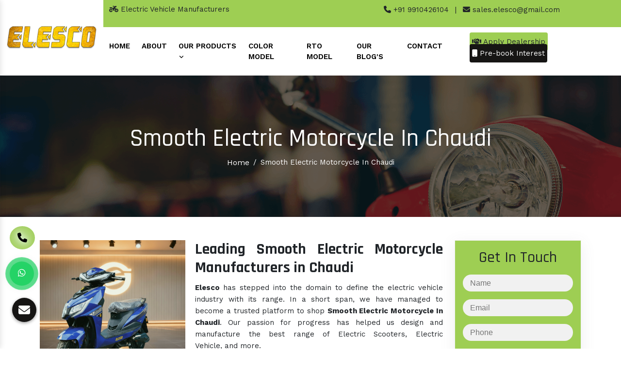

--- FILE ---
content_type: text/html; charset=UTF-8
request_url: https://www.elesco.co.in/chaudi/smooth-electric-motorcycle.html
body_size: 9922
content:
<!doctype html>
<html lang="en">
  <head>
    <meta charset="utf-8">
    <meta name="viewport" content="width=device-width, initial-scale=1, shrink-to-fit=no">
	<base href="https://www.elesco.co.in/">
	<title>Smooth Electric Motorcycle In Chaudi | Smooth Electric Motorcycle Manufacturers Suppliers Chaudi</title>
	<meta name="description" content="Get Smooth Electric Motorcycle In Chaudi. Elesco a Smooth Electric Motorcycle Manufacturers and suppliers in Chaudi, Importer Distributor offer high tech, reliable and fast Smooth Electric Motorcycle at the best price">
	<meta name="keywords" content="Smooth Electric Motorcycle, Smooth Electric Motorcycle In Chaudi, Smooth Electric Motorcycle Manufacturers In Chaudi, Smooth Electric Motorcycle Suppliers In Chaudi, Smooth Electric Motorcycle Distributor, Smooth Electric Motorcycle Importer, Best Smooth Electric Motorcycle In Chaudi">
	<meta name="author" content="">

	<meta name="twitter:card" content="summary_large_image">
<meta property="twitter:domain" content="elesco.co.in">
<meta property="twitter:url" content="https://www.elesco.co.in/">
<meta name="twitter:title" content="Electric Vehicle Manufacturers, E Bike, Battery Scooty, Scooter">
<meta name="twitter:description" content="Elesco is a known Electric Vehicle Manufacturers, Suppliers in Delhi India. Best E Bike, Battery Scooty, Lithium Electric Scooter, Electric 2 Wheeler Importer">
<meta name="twitter:image" content="https://www.elesco.co.in/images/elesco-logo.png">

<meta property="og:title" content="Electric Vehicle Manufacturers, E Bike, Battery Scooty, Scooter">
<meta property="og:site_name" content="Elesco">
<meta property="og:url" content="https://www.elesco.co.in/">
<meta property="og:description" content="Elesco is a known Electric Vehicle Manufacturers, Suppliers in Delhi India. Best E Bike, Battery Scooty, Lithium Electric Scooter, Electric 2 Wheeler Importer">
<meta property="og:type" content="article">
<meta property="og:image" content="https://www.elesco.co.in/images/elesco-logo.webp">

<link rel="canonical" href="https://www.elesco.co.in/chaudi/smooth-electric-motorcycle.html">
<meta name="google-site-verification" content="kFjkauF5AHQtds1BBN6qRvuagfeG_CxICl2mGlQIquE">

<link rel="shortcut icon" type="image/x-icon" href="default/img/favicon.ico">
<link rel="stylesheet" type="text/css" href="default/style.css">
<link rel="stylesheet" href="https://webclickindia.co.in/smtp/css/mail.css">
<link href="https://cdn.jsdelivr.net/npm/bootstrap@5.0.2/dist/css/bootstrap.min.css" rel="stylesheet"
    integrity="sha384-EVSTQN3/azprG1Anm3QDgpJLIm9Nao0Yz1ztcQTwFspd3yD65VohhpuuCOmLASjC" crossorigin="anonymous">
<script src="https://cdn.jsdelivr.net/npm/bootstrap@5.0.2/dist/js/bootstrap.bundle.min.js"
    integrity="sha384-MrcW6ZMFYlzcLA8Nl+NtUVF0sA7MsXsP1UyJoMp4YLEuNSfAP+JcXn/tWtIaxVXM"
    crossorigin="anonymous"></script>
<script type="application/ld+json">
{
  "@context": "https://schema.org",
  "@type": "LocalBusiness",
  "name": "Elesco",
  "image": "https://www.elesco.co.in/images/elesco-logo.png",
  "@id": "",
  "url": "https://www.elesco.co.in/",
  "telephone": "+919910426104",
  "priceRange": "Ask For Price",
  "address": {
    "@type": "PostalAddress",
    "streetAddress": "1 Plot no. B-68, Area 725 sq yards, KH. No. 2/21, B-Block Laxmi Vihar, Nangli Sakrawati",
    "addressLocality": "New Delhi",
    "postalCode": "110043",
    "addressCountry": "IN"
  },
  "geo": {
    "@type": "GeoCoordinates",
    "latitude": 28.6235625,
    "longitude": 76.9777392
  },
  "openingHoursSpecification": {
    "@type": "OpeningHoursSpecification",
    "dayOfWeek": [
      "Monday",
      "Tuesday",
      "Wednesday",
      "Thursday",
      "Friday",
      "Saturday"
    ],
    "opens": "10:00",
    "closes": "08:00"
  },
  "sameAs": [
    "https://www.facebook.com/elescoev",
    "https://twitter.com/Elescoevehicle",
    "https://www.instagram.com/elesco.co.in",
    "https://www.youtube.com/@ElescoEVehicle",
    "https://www.linkedin.com/company/elesco-electric-vehicle"
  ] 
}
</script>

<script type="application/ld+json">
{
  "@context": "https://schema.org",
  "@type": "Organization",
  "name": "Elesco",
  "alternateName": "Elesco",
  "url": "https://www.elesco.co.in/",
  "logo": "https://www.elesco.co.in/images/elesco-logo.png",
  "sameAs": [
    "https://www.facebook.com/elescoev",
    "https://twitter.com/Elescoevehicle",
    "https://www.instagram.com/elesco.co.in",
    "https://www.youtube.com/@ElescoEVehicle",
    "https://www.linkedin.com/company/elesco-electric-vehicle"
  ]
}
</script>
<link rel="shortcut icon" href="favicon.ico">


<!-- Global site tag (gtag.js) - Google Analytics -->
<script async src="https://www.googletagmanager.com/gtag/js?id=G-TV0W4NDNPY"></script>
<script>
  window.dataLayer = window.dataLayer || [];
  function gtag(){dataLayer.push(arguments);}
  gtag('js', new Date());

  gtag('config', 'G-TV0W4NDNPY');
</script>
</head>
<body>

	<main>
		<header class="wow fadeInUp">
			<div class="container-fluid">
				<div class="row">
					<div class="col-xl-2 col-lg-2 col-md-2 col-sm-12 col-xs-12 header-logo align-self-center">
						<a href="./"><img src="default/img/elesco-logo.png" title="" class="w-100" alt=""></a>
					</div>

					<div class="col-xl-10 col-lg-10 col-md-10 col-sm-12 col-xs-12 header-information">
						<div class="row color-metter">
							<div class="col-md-6 top-header-design py-2">
								<p class="text-body"><i class="fa-solid fa-motorcycle"></i> Electric Vehicle Manufacturers</p>
							</div>

							<div class="col-md-6 calling-metter py-2">
								<ul>
									<li class="list-inline-item"><a href="tel:9910426104" class="text-body"><i class="fa-solid fa-phone"></i> +91 9910426104</a></li>
									<li class="list-inline-item">|</li>
									<li class="list-inline-item"><a href="mailto:sales.elesco@gmail.com" class="text-body"><i class="fa-solid fa-envelope"></i> sales.elesco@gmail.com</a></li>
								</ul>
							</div>
						</div>

						<div class="row navigation-design">
							<div class="col-md-8 calling-metter p-0">
								<div class="navbar-area">
									<div class="fennec-nav">
										<nav class="navbar navbar-expand-md navbar-light">
											<div class="collapse navbar-collapse mean-menu" id="navbarSupportedContent" style="display: block;">
												<ul class="navbar-nav">
													<li class="nav-item"><a href="/" class="nav-link active">Home </a></li>
													<li class="nav-item"><a href="company-profile.html" class="nav-link">About </a></li>

													
													<li class="nav-item"><a href="our-products.html" title="Our Products" class="nav-link">Our Products <i class="fa-solid fa-angle-down"></i></a>
                                                        <ul class="dropdown-menu rounded">
                                                                                                                                                                                                      <li class="nav-item">
                                                                             <a href="chaudi/electric-vehicle.html" title="Electric Vehicle" class="nav-link ">
                                                                           Electric Vehicle 
                                                                            <i class="fa fa-hand-o-right mr-2" aria-hidden="true"></i>
                                                                                </a>
                                                                             </li>
                                                                                                                                                                                                                                                                                       <li class="nav-item">
                                                                             <a href="chaudi/electric-scooter.html" title="Electric Scooter" class="nav-link ">
                                                                           Electric Scooter 
                                                                            <i class="fa fa-hand-o-right mr-2" aria-hidden="true"></i>
                                                                                </a>
                                                                             </li>
                                                                                                                                                                                                                                                                                                                                                                                                                                                                                                                                                                     <li class="nav-item">
                                                                             <a href="chaudi/battery-scooty.html" title="Battery Scooty" class="nav-link ">
                                                                           Battery Scooty 
                                                                            <i class="fa fa-hand-o-right mr-2" aria-hidden="true"></i>
                                                                                </a>
                                                                             </li>
                                                                                                                                                                                                                                                                                       <li class="nav-item">
                                                                             <a href="chaudi/e-scooter.html" title="E Scooter" class="nav-link ">
                                                                           E Scooter 
                                                                            <i class="fa fa-hand-o-right mr-2" aria-hidden="true"></i>
                                                                                </a>
                                                                             </li>
                                                                                                                                                                                                                                                                                       <li class="nav-item">
                                                                             <a href="chaudi/electric-scooty.html" title="Electric Scooty" class="nav-link ">
                                                                           Electric Scooty 
                                                                            <i class="fa fa-hand-o-right mr-2" aria-hidden="true"></i>
                                                                                </a>
                                                                             </li>
                                                                                                                                                                                                                                                                                       <li class="nav-item">
                                                                             <a href="chaudi/electric-bike.html" title="Electric Bike" class="nav-link ">
                                                                           Electric Bike 
                                                                            <i class="fa fa-hand-o-right mr-2" aria-hidden="true"></i>
                                                                                </a>
                                                                             </li>
                                                                                                                                                                                                                                                                                       <li class="nav-item">
                                                                             <a href="chaudi/e-bike.html" title="E Bike" class="nav-link ">
                                                                           E Bike 
                                                                            <i class="fa fa-hand-o-right mr-2" aria-hidden="true"></i>
                                                                                </a>
                                                                             </li>
                                                                                                                                                                                                                                                                                       <li class="nav-item">
                                                                             <a href="chaudi/electric-2-wheeler.html" title="Electric 2 Wheeler" class="nav-link ">
                                                                           Electric 2 Wheeler 
                                                                            <i class="fa fa-hand-o-right mr-2" aria-hidden="true"></i>
                                                                                </a>
                                                                             </li>
                                                                                                                                                                                                                                                                                       <li class="nav-item">
                                                                             <a href="chaudi/battery-scooter.html" title="Battery Scooter" class="nav-link ">
                                                                           Battery Scooter 
                                                                            <i class="fa fa-hand-o-right mr-2" aria-hidden="true"></i>
                                                                                </a>
                                                                             </li>
                                                                                                                                                                                                                                                                                       <li class="nav-item">
                                                                             <a href="chaudi/electric-motor-bike.html" title="Electric Motor Bike" class="nav-link ">
                                                                           Electric Motor Bike 
                                                                            <i class="fa fa-hand-o-right mr-2" aria-hidden="true"></i>
                                                                                </a>
                                                                             </li>
                                                                                                                                                                                                                                                                                       <li class="nav-item">
                                                                             <a href="chaudi/electronic-bike.html" title="Electronic Bike" class="nav-link ">
                                                                           Electronic Bike 
                                                                            <i class="fa fa-hand-o-right mr-2" aria-hidden="true"></i>
                                                                                </a>
                                                                             </li>
                                                                                                                                                                                                                                                                                       <li class="nav-item">
                                                                             <a href="chaudi/battery-bike.html" title="Battery Bike" class="nav-link ">
                                                                           Battery Bike 
                                                                            <i class="fa fa-hand-o-right mr-2" aria-hidden="true"></i>
                                                                                </a>
                                                                             </li>
                                                                                                                                                                                                                                                                                       <li class="nav-item">
                                                                             <a href="chaudi/battery-motorcycle.html" title="Battery Motorcycle" class="nav-link ">
                                                                           Battery Motorcycle 
                                                                            <i class="fa fa-hand-o-right mr-2" aria-hidden="true"></i>
                                                                                </a>
                                                                             </li>
                                                                                                                                                                                                                                                                                       <li class="nav-item">
                                                                             <a href="chaudi/first-electric-motorcycle.html" title="First Electric Motorcycle" class="nav-link ">
                                                                           First Electric Motorcycle 
                                                                            <i class="fa fa-hand-o-right mr-2" aria-hidden="true"></i>
                                                                                </a>
                                                                             </li>
                                                                                                                                                                                                                                                                                       <li class="nav-item">
                                                                             <a href="chaudi/first-electric-bike.html" title="First Electric Bike" class="nav-link ">
                                                                           First Electric Bike 
                                                                            <i class="fa fa-hand-o-right mr-2" aria-hidden="true"></i>
                                                                                </a>
                                                                             </li>
                                                                                                                                                                                                                                                                                       <li class="nav-item">
                                                                             <a href="chaudi/electric-bike-models.html" title="Electric Bike Models" class="nav-link ">
                                                                           Electric Bike Models 
                                                                            <i class="fa fa-hand-o-right mr-2" aria-hidden="true"></i>
                                                                                </a>
                                                                             </li>
                                                                                                                                                                                                                                                                                       <li class="nav-item">
                                                                             <a href="chaudi/new-electric-bike.html" title="New Electric Bike" class="nav-link ">
                                                                           New Electric Bike 
                                                                            <i class="fa fa-hand-o-right mr-2" aria-hidden="true"></i>
                                                                                </a>
                                                                             </li>
                                                                                                                                                                                                                                                                                       <li class="nav-item">
                                                                             <a href="chaudi/electric-2-wheeler-vehicles.html" title="Electric 2 Wheeler Vehicles" class="nav-link ">
                                                                           Electric 2 Wheeler Vehicles 
                                                                            <i class="fa fa-hand-o-right mr-2" aria-hidden="true"></i>
                                                                                </a>
                                                                             </li>
                                                                                                                                                                                                                                                                                       <li class="nav-item">
                                                                             <a href="chaudi/electric-two-wheeler-motorcycle.html" title="Electric Two Wheeler Motorcycle" class="nav-link ">
                                                                           Electric Two Wheeler Motorcycle 
                                                                            <i class="fa fa-hand-o-right mr-2" aria-hidden="true"></i>
                                                                                </a>
                                                                             </li>
                                                                                                                                                                                                                                                                                       <li class="nav-item">
                                                                             <a href="chaudi/high-speed-electric-bike.html" title="High Speed Electric Bike" class="nav-link ">
                                                                           High Speed Electric Bike 
                                                                            <i class="fa fa-hand-o-right mr-2" aria-hidden="true"></i>
                                                                                </a>
                                                                             </li>
                                                                                                                                                                                                                                                                                       <li class="nav-item">
                                                                             <a href="chaudi/fastest-e-bike.html" title="Fastest E Bike" class="nav-link ">
                                                                           Fastest E Bike 
                                                                            <i class="fa fa-hand-o-right mr-2" aria-hidden="true"></i>
                                                                                </a>
                                                                             </li>
                                                                                                                                                                                                                                                                                       <li class="nav-item">
                                                                             <a href="chaudi/fastest-electric-bike.html" title="Fastest Electric Bike" class="nav-link ">
                                                                           Fastest Electric Bike 
                                                                            <i class="fa fa-hand-o-right mr-2" aria-hidden="true"></i>
                                                                                </a>
                                                                             </li>
                                                                                                                                                                                                                                                                                       <li class="nav-item">
                                                                             <a href="chaudi/electric-bike-makers.html" title="Electric Bike Makers" class="nav-link ">
                                                                           Electric Bike Makers 
                                                                            <i class="fa fa-hand-o-right mr-2" aria-hidden="true"></i>
                                                                                </a>
                                                                             </li>
                                                                                                                                                                                                                                                                                       <li class="nav-item">
                                                                             <a href="chaudi/best-electric-bike.html" title="Best Electric Bike" class="nav-link ">
                                                                           Best Electric Bike 
                                                                            <i class="fa fa-hand-o-right mr-2" aria-hidden="true"></i>
                                                                                </a>
                                                                             </li>
                                                                                                                                                                                                                                                                                                                                                                                                                              <li class="nav-item">
                                                                             <a href="chaudi/best-electric-motorcycle.html" title="Best Electric Motorcycle" class="nav-link ">
                                                                           Best Electric Motorcycle 
                                                                            <i class="fa fa-hand-o-right mr-2" aria-hidden="true"></i>
                                                                                </a>
                                                                             </li>
                                                                                                                                                                                                                                                                                       <li class="nav-item">
                                                                             <a href="chaudi/electric-mountain-bike.html" title="Electric Mountain Bike" class="nav-link ">
                                                                           Electric Mountain Bike 
                                                                            <i class="fa fa-hand-o-right mr-2" aria-hidden="true"></i>
                                                                                </a>
                                                                             </li>
                                                                                                                                                                                                                                                                                       <li class="nav-item">
                                                                             <a href="chaudi/battery-operated-bike.html" title="Battery Operated Bike" class="nav-link ">
                                                                           Battery Operated Bike 
                                                                            <i class="fa fa-hand-o-right mr-2" aria-hidden="true"></i>
                                                                                </a>
                                                                             </li>
                                                                                                                                                                                                                                                                                       <li class="nav-item">
                                                                             <a href="chaudi/lightweight-electric-bike.html" title="Lightweight Electric Bike" class="nav-link ">
                                                                           Lightweight Electric Bike 
                                                                            <i class="fa fa-hand-o-right mr-2" aria-hidden="true"></i>
                                                                                </a>
                                                                             </li>
                                                                                                                                                                                                                                                                                       <li class="nav-item">
                                                                             <a href="chaudi/electric-e-bike.html" title="Electric E Bike" class="nav-link ">
                                                                           Electric E Bike 
                                                                            <i class="fa fa-hand-o-right mr-2" aria-hidden="true"></i>
                                                                                </a>
                                                                             </li>
                                                                                                                                                                                                                                                                                       <li class="nav-item">
                                                                             <a href="chaudi/performance-electric-motorcycle.html" title="Performance Electric Motorcycle" class="nav-link ">
                                                                           Performance Electric Motorcycle 
                                                                            <i class="fa fa-hand-o-right mr-2" aria-hidden="true"></i>
                                                                                </a>
                                                                             </li>
                                                                                                                                                                                                                                                                                       <li class="nav-item">
                                                                             <a href="chaudi/good-electric-motorcycle.html" title="Good Electric Motorcycle" class="nav-link ">
                                                                           Good Electric Motorcycle 
                                                                            <i class="fa fa-hand-o-right mr-2" aria-hidden="true"></i>
                                                                                </a>
                                                                             </li>
                                                                                                                                                                                                                                                                                       <li class="nav-item">
                                                                             <a href="chaudi/smooth-electric-bike.html" title="Smooth Electric Bike" class="nav-link ">
                                                                           Smooth Electric Bike 
                                                                            <i class="fa fa-hand-o-right mr-2" aria-hidden="true"></i>
                                                                                </a>
                                                                             </li>
                                                                                                                                                                                                                                                                                       <li class="nav-item">
                                                                             <a href="chaudi/smooth-electric-motorcycle.html" title="Smooth Electric Motorcycle" class="nav-link ">
                                                                           Smooth Electric Motorcycle 
                                                                            <i class="fa fa-hand-o-right mr-2" aria-hidden="true"></i>
                                                                                </a>
                                                                             </li>
                                                                                                                                                                                                                                                                                       <li class="nav-item">
                                                                             <a href="chaudi/long-range-electric-bike.html" title="Long Range Electric Bike" class="nav-link ">
                                                                           Long Range Electric Bike 
                                                                            <i class="fa fa-hand-o-right mr-2" aria-hidden="true"></i>
                                                                                </a>
                                                                             </li>
                                                                                                                                                                                                                                                                                       <li class="nav-item">
                                                                             <a href="chaudi/long-range-electric-motorcycle.html" title="Long Range Electric Motorcycle" class="nav-link ">
                                                                           Long Range Electric Motorcycle 
                                                                            <i class="fa fa-hand-o-right mr-2" aria-hidden="true"></i>
                                                                                </a>
                                                                             </li>
                                                                                                                                                                                                                                                                                                                                                                                                                              <li class="nav-item">
                                                                             <a href="chaudi/electric-motorcycle.html" title="Electric Motorcycle" class="nav-link ">
                                                                           Electric Motorcycle 
                                                                            <i class="fa fa-hand-o-right mr-2" aria-hidden="true"></i>
                                                                                </a>
                                                                             </li>
                                                                                                                                                                                                                </ul>
                                                             </li>
											<li class="nav-item"><a href="#" class="nav-link">Color Model</a></li>
											<li class="nav-item"><a href="rto-model.html" class="nav-link">RTO Model</a></li>
											<li class="nav-item"><a href="blogs.html" class="nav-link">Our Blog's</a></li>
											<li class="nav-item"><a href="contact-us.html" class="nav-link">Contact</a></li>
											</ul>
											</div>
										</nav>
									</div>
								</div>

								<nav class="navbar navbar-expand-md navbar-light mobile-menu">
									<button class="ma5menu__toggle" type="button">
										<span class="ma5menu__icon-toggle"></span> <span class="ma5menu__sr-only">Menu</span>
									</button>
									<div style="display: none;">
										<ul class="site-menu">
											<li><a href="/" title="Home">Home</a></li>
											<li><a href="company-profile.html" title="Company Profile">Company Profile</a></li>
													<li class="nav-item"><a href="our-products.html" title="Our Products" class="nav-link">Our Products <i class="fa-solid fa-angle-down"></i></a>
                                                        <ul class="dropdown-menu rounded">
                                                                                                                                                                                                      <li class="nav-item">
                                                                             <a href="chaudi/electric-vehicle.html" title="Electric Vehicle" class="nav-link ">
                                                                           Electric Vehicle 
                                                                            <i class="fa fa-hand-o-right mr-2" aria-hidden="true"></i>
                                                                                </a>
                                                                             </li>
                                                                                                                                                                                                                                                                                       <li class="nav-item">
                                                                             <a href="chaudi/electric-scooter.html" title="Electric Scooter" class="nav-link ">
                                                                           Electric Scooter 
                                                                            <i class="fa fa-hand-o-right mr-2" aria-hidden="true"></i>
                                                                                </a>
                                                                             </li>
                                                                                                                                                                                                                                                                                                                                                                                                                                                                                                                                                                     <li class="nav-item">
                                                                             <a href="chaudi/battery-scooty.html" title="Battery Scooty" class="nav-link ">
                                                                           Battery Scooty 
                                                                            <i class="fa fa-hand-o-right mr-2" aria-hidden="true"></i>
                                                                                </a>
                                                                             </li>
                                                                                                                                                                                                                                                                                       <li class="nav-item">
                                                                             <a href="chaudi/e-scooter.html" title="E Scooter" class="nav-link ">
                                                                           E Scooter 
                                                                            <i class="fa fa-hand-o-right mr-2" aria-hidden="true"></i>
                                                                                </a>
                                                                             </li>
                                                                                                                                                                                                                                                                                       <li class="nav-item">
                                                                             <a href="chaudi/electric-scooty.html" title="Electric Scooty" class="nav-link ">
                                                                           Electric Scooty 
                                                                            <i class="fa fa-hand-o-right mr-2" aria-hidden="true"></i>
                                                                                </a>
                                                                             </li>
                                                                                                                                                                                                                                                                                       <li class="nav-item">
                                                                             <a href="chaudi/electric-bike.html" title="Electric Bike" class="nav-link ">
                                                                           Electric Bike 
                                                                            <i class="fa fa-hand-o-right mr-2" aria-hidden="true"></i>
                                                                                </a>
                                                                             </li>
                                                                                                                                                                                                                                                                                       <li class="nav-item">
                                                                             <a href="chaudi/e-bike.html" title="E Bike" class="nav-link ">
                                                                           E Bike 
                                                                            <i class="fa fa-hand-o-right mr-2" aria-hidden="true"></i>
                                                                                </a>
                                                                             </li>
                                                                                                                                                                                                                                                                                       <li class="nav-item">
                                                                             <a href="chaudi/electric-2-wheeler.html" title="Electric 2 Wheeler" class="nav-link ">
                                                                           Electric 2 Wheeler 
                                                                            <i class="fa fa-hand-o-right mr-2" aria-hidden="true"></i>
                                                                                </a>
                                                                             </li>
                                                                                                                                                                                                                                                                                       <li class="nav-item">
                                                                             <a href="chaudi/battery-scooter.html" title="Battery Scooter" class="nav-link ">
                                                                           Battery Scooter 
                                                                            <i class="fa fa-hand-o-right mr-2" aria-hidden="true"></i>
                                                                                </a>
                                                                             </li>
                                                                                                                                                                                                                                                                                       <li class="nav-item">
                                                                             <a href="chaudi/electric-motor-bike.html" title="Electric Motor Bike" class="nav-link ">
                                                                           Electric Motor Bike 
                                                                            <i class="fa fa-hand-o-right mr-2" aria-hidden="true"></i>
                                                                                </a>
                                                                             </li>
                                                                                                                                                                                                                                                                                       <li class="nav-item">
                                                                             <a href="chaudi/electronic-bike.html" title="Electronic Bike" class="nav-link ">
                                                                           Electronic Bike 
                                                                            <i class="fa fa-hand-o-right mr-2" aria-hidden="true"></i>
                                                                                </a>
                                                                             </li>
                                                                                                                                                                                                                                                                                       <li class="nav-item">
                                                                             <a href="chaudi/battery-bike.html" title="Battery Bike" class="nav-link ">
                                                                           Battery Bike 
                                                                            <i class="fa fa-hand-o-right mr-2" aria-hidden="true"></i>
                                                                                </a>
                                                                             </li>
                                                                                                                                                                                                                                                                                       <li class="nav-item">
                                                                             <a href="chaudi/battery-motorcycle.html" title="Battery Motorcycle" class="nav-link ">
                                                                           Battery Motorcycle 
                                                                            <i class="fa fa-hand-o-right mr-2" aria-hidden="true"></i>
                                                                                </a>
                                                                             </li>
                                                                                                                                                                                                                                                                                       <li class="nav-item">
                                                                             <a href="chaudi/first-electric-motorcycle.html" title="First Electric Motorcycle" class="nav-link ">
                                                                           First Electric Motorcycle 
                                                                            <i class="fa fa-hand-o-right mr-2" aria-hidden="true"></i>
                                                                                </a>
                                                                             </li>
                                                                                                                                                                                                                                                                                       <li class="nav-item">
                                                                             <a href="chaudi/first-electric-bike.html" title="First Electric Bike" class="nav-link ">
                                                                           First Electric Bike 
                                                                            <i class="fa fa-hand-o-right mr-2" aria-hidden="true"></i>
                                                                                </a>
                                                                             </li>
                                                                                                                                                                                                                                                                                       <li class="nav-item">
                                                                             <a href="chaudi/electric-bike-models.html" title="Electric Bike Models" class="nav-link ">
                                                                           Electric Bike Models 
                                                                            <i class="fa fa-hand-o-right mr-2" aria-hidden="true"></i>
                                                                                </a>
                                                                             </li>
                                                                                                                                                                                                                                                                                       <li class="nav-item">
                                                                             <a href="chaudi/new-electric-bike.html" title="New Electric Bike" class="nav-link ">
                                                                           New Electric Bike 
                                                                            <i class="fa fa-hand-o-right mr-2" aria-hidden="true"></i>
                                                                                </a>
                                                                             </li>
                                                                                                                                                                                                                                                                                       <li class="nav-item">
                                                                             <a href="chaudi/electric-2-wheeler-vehicles.html" title="Electric 2 Wheeler Vehicles" class="nav-link ">
                                                                           Electric 2 Wheeler Vehicles 
                                                                            <i class="fa fa-hand-o-right mr-2" aria-hidden="true"></i>
                                                                                </a>
                                                                             </li>
                                                                                                                                                                                                                                                                                       <li class="nav-item">
                                                                             <a href="chaudi/electric-two-wheeler-motorcycle.html" title="Electric Two Wheeler Motorcycle" class="nav-link ">
                                                                           Electric Two Wheeler Motorcycle 
                                                                            <i class="fa fa-hand-o-right mr-2" aria-hidden="true"></i>
                                                                                </a>
                                                                             </li>
                                                                                                                                                                                                                                                                                       <li class="nav-item">
                                                                             <a href="chaudi/high-speed-electric-bike.html" title="High Speed Electric Bike" class="nav-link ">
                                                                           High Speed Electric Bike 
                                                                            <i class="fa fa-hand-o-right mr-2" aria-hidden="true"></i>
                                                                                </a>
                                                                             </li>
                                                                                                                                                                                                                                                                                       <li class="nav-item">
                                                                             <a href="chaudi/fastest-e-bike.html" title="Fastest E Bike" class="nav-link ">
                                                                           Fastest E Bike 
                                                                            <i class="fa fa-hand-o-right mr-2" aria-hidden="true"></i>
                                                                                </a>
                                                                             </li>
                                                                                                                                                                                                                                                                                       <li class="nav-item">
                                                                             <a href="chaudi/fastest-electric-bike.html" title="Fastest Electric Bike" class="nav-link ">
                                                                           Fastest Electric Bike 
                                                                            <i class="fa fa-hand-o-right mr-2" aria-hidden="true"></i>
                                                                                </a>
                                                                             </li>
                                                                                                                                                                                                                                                                                       <li class="nav-item">
                                                                             <a href="chaudi/electric-bike-makers.html" title="Electric Bike Makers" class="nav-link ">
                                                                           Electric Bike Makers 
                                                                            <i class="fa fa-hand-o-right mr-2" aria-hidden="true"></i>
                                                                                </a>
                                                                             </li>
                                                                                                                                                                                                                                                                                       <li class="nav-item">
                                                                             <a href="chaudi/best-electric-bike.html" title="Best Electric Bike" class="nav-link ">
                                                                           Best Electric Bike 
                                                                            <i class="fa fa-hand-o-right mr-2" aria-hidden="true"></i>
                                                                                </a>
                                                                             </li>
                                                                                                                                                                                                                                                                                                                                                                                                                              <li class="nav-item">
                                                                             <a href="chaudi/best-electric-motorcycle.html" title="Best Electric Motorcycle" class="nav-link ">
                                                                           Best Electric Motorcycle 
                                                                            <i class="fa fa-hand-o-right mr-2" aria-hidden="true"></i>
                                                                                </a>
                                                                             </li>
                                                                                                                                                                                                                                                                                       <li class="nav-item">
                                                                             <a href="chaudi/electric-mountain-bike.html" title="Electric Mountain Bike" class="nav-link ">
                                                                           Electric Mountain Bike 
                                                                            <i class="fa fa-hand-o-right mr-2" aria-hidden="true"></i>
                                                                                </a>
                                                                             </li>
                                                                                                                                                                                                                                                                                       <li class="nav-item">
                                                                             <a href="chaudi/battery-operated-bike.html" title="Battery Operated Bike" class="nav-link ">
                                                                           Battery Operated Bike 
                                                                            <i class="fa fa-hand-o-right mr-2" aria-hidden="true"></i>
                                                                                </a>
                                                                             </li>
                                                                                                                                                                                                                                                                                       <li class="nav-item">
                                                                             <a href="chaudi/lightweight-electric-bike.html" title="Lightweight Electric Bike" class="nav-link ">
                                                                           Lightweight Electric Bike 
                                                                            <i class="fa fa-hand-o-right mr-2" aria-hidden="true"></i>
                                                                                </a>
                                                                             </li>
                                                                                                                                                                                                                                                                                       <li class="nav-item">
                                                                             <a href="chaudi/electric-e-bike.html" title="Electric E Bike" class="nav-link ">
                                                                           Electric E Bike 
                                                                            <i class="fa fa-hand-o-right mr-2" aria-hidden="true"></i>
                                                                                </a>
                                                                             </li>
                                                                                                                                                                                                                                                                                       <li class="nav-item">
                                                                             <a href="chaudi/performance-electric-motorcycle.html" title="Performance Electric Motorcycle" class="nav-link ">
                                                                           Performance Electric Motorcycle 
                                                                            <i class="fa fa-hand-o-right mr-2" aria-hidden="true"></i>
                                                                                </a>
                                                                             </li>
                                                                                                                                                                                                                                                                                       <li class="nav-item">
                                                                             <a href="chaudi/good-electric-motorcycle.html" title="Good Electric Motorcycle" class="nav-link ">
                                                                           Good Electric Motorcycle 
                                                                            <i class="fa fa-hand-o-right mr-2" aria-hidden="true"></i>
                                                                                </a>
                                                                             </li>
                                                                                                                                                                                                                                                                                       <li class="nav-item">
                                                                             <a href="chaudi/smooth-electric-bike.html" title="Smooth Electric Bike" class="nav-link ">
                                                                           Smooth Electric Bike 
                                                                            <i class="fa fa-hand-o-right mr-2" aria-hidden="true"></i>
                                                                                </a>
                                                                             </li>
                                                                                                                                                                                                                                                                                       <li class="nav-item">
                                                                             <a href="chaudi/smooth-electric-motorcycle.html" title="Smooth Electric Motorcycle" class="nav-link ">
                                                                           Smooth Electric Motorcycle 
                                                                            <i class="fa fa-hand-o-right mr-2" aria-hidden="true"></i>
                                                                                </a>
                                                                             </li>
                                                                                                                                                                                                                                                                                       <li class="nav-item">
                                                                             <a href="chaudi/long-range-electric-bike.html" title="Long Range Electric Bike" class="nav-link ">
                                                                           Long Range Electric Bike 
                                                                            <i class="fa fa-hand-o-right mr-2" aria-hidden="true"></i>
                                                                                </a>
                                                                             </li>
                                                                                                                                                                                                                                                                                       <li class="nav-item">
                                                                             <a href="chaudi/long-range-electric-motorcycle.html" title="Long Range Electric Motorcycle" class="nav-link ">
                                                                           Long Range Electric Motorcycle 
                                                                            <i class="fa fa-hand-o-right mr-2" aria-hidden="true"></i>
                                                                                </a>
                                                                             </li>
                                                                                                                                                                                                                                                                                                                                                                                                                              <li class="nav-item">
                                                                             <a href="chaudi/electric-motorcycle.html" title="Electric Motorcycle" class="nav-link ">
                                                                           Electric Motorcycle 
                                                                            <i class="fa fa-hand-o-right mr-2" aria-hidden="true"></i>
                                                                                </a>
                                                                             </li>
                                                                                                                                                                                                                </ul>
                                                             </li>

											<li><a href="rto-model.html" title="">RTO Model</a></li>
											<li><a href="sitemap.html" title="Sitemap">Sitemap</a></li>
											<li><a href="contact-us.html" title="Contact Us">Contact Us</a></li>
										</ul>
										<!-- source for mobile menu end -->
									</div>
								</nav>

							</div>

							<div class="col-xl-4 col-lg-4 col-md-4 col-sm-12 col-xs-12 btn-design-header align-self-center">
								<ul>
		<li class="list-inline-item"><a href="contact-us.html" class="text-body rounded"><i class="fa-solid fa-handshake"></i> Apply Dealership</a></li>

		<li class="list-inline-item"><a href="#" data-toggle="modal" data-target=".bd-example-modal-sm" class="text-white rounded"><i class="fa-solid fa-mobile"></i> Pre-book Interest</a></li>
								</ul>
							</div>

						</div>
					</div>
				</div>
			</div>
		</header>
<section class="inner_header" style="background: url(default/img/breadcumb.png)">
    <div class="container">
        <div class="row">
            <div class="col-lg-12 breadcrumb_custom">
                <h1 class="text-center w-100 text-white">Smooth Electric Motorcycle In Chaudi </h1>

                <ul class="col-md-12 breadcrumb justify-content-center bg-transparent text-center w-100 mb-0">
                    <li class="mr-2"><a href="/" title="Home" class="text-white">Home</a></li>
                    <li class="mr-2 text-white">/</li>
                    <li class="active text-white"> Smooth Electric Motorcycle In Chaudi</li>
                </ul>

            </div>
        </div>
    </div>
</section>

<section class="products-details py-5">
    <div class="container">
        <div class="row">
            <div class="col-xl-9 col-lg-9 col-md-12 col-sm-12 col-xs-12 details-product">
                <div class="cover-product detail-last">
                    <div class="zoom-effect">
                        <div class="box">
                            <a href="images/products/smooth-electric-motorcycle.jpeg" alt="" title="" data-fancybox="images" data-srcset="images/products/smooth-electric-motorcycle.jpeg">
                                <img src="images/products/smooth-electric-motorcycle.jpeg">
                            </a>
                            <div class="box-content"><a href="images/products/smooth-electric-motorcycle.jpeg" alt="Smooth Electric Motorcycle In Chaudi" title="Smooth Electric Motorcycle In Chaudi" data-fancybox="images" data-srcset="images/products/smooth-electric-motorcycle.jpeg">
                                    <div class="inner-content">
                                        <span class="post">Smooth Electric Motorcycle In Chaudi</span>
                                    </div>
                                </a>
                            </div>
                        </div>
                    </div>
                </div>

                <div class="cover-product-this">

                                        <h2 style="text-align: justify;"><strong>Leading Smooth Electric Motorcycle Manufacturers in Chaudi</strong></h2>
<p style="text-align: justify;"><strong>Elesco </strong>has stepped into the domain to define the electric vehicle industry with its range. In a short span, we have managed to become a trusted platform to shop <strong>Smooth Electric Motorcycle In Chaudi</strong>. Our passion for progress has helped us design and manufacture the best range of Electric Scooters, Electric Vehicle, and more.<br><br>Our zest to introduce technology-rich vehicles in the domain has helped us become one of the best <a target="_blank" rel="noopener noreferrer" href="https://www.elesco.co.in/.html"><strong>Smooth Electric Motorcycle</strong></a><strong> Manufacturers in Chaudi</strong>. Our offered e-vehicles are credible for their specifications that you can check on our website and order accordingly. From using industry-grade material to implementing the right resources, we never failed to meet quality standards. Its result of our continuous efforts that today, we are renowned among leading <strong>Smooth Electric Motorcycle Distributor and Suppliers in Chaudi</strong>.</p>
<h2><strong>Switch To Smart, Switch To Comfort - </strong><strong> Smooth Electric Motorcycle</strong></h2>
<p>Today’s commuting is not just about transportation, individuals pursue looks, speed, and, notably, comfort. Elesco <strong>Smooth Electric Motorcycle</strong> is developed bearing these aspects in mind, and thus it comes with an advanced <strong>Smooth Electric Motorcycle </strong>design that’s integrated with enhanced functionalities.</p>
<h3><strong>Features of Our Smooth Electric Motorcycle</strong></h3>
<ol>
<li>
<p><strong>Airbag-Assisted Hydraulic Suspension: </strong>Provides relatively a comfortable ride when on rocky grounds.</p>
</li>
<li>
<p><strong>Ergonomic Design:</strong> Made for long-distance cycling with comfort and easily maneuverable cycles.</p>
</li>
<li>
<p><strong>Powerful Battery:</strong> Long life, fast charge batteries with long mileage.</p>
</li>
<li>
<p><strong>Advanced Safety Features:</strong>Lasts are backed up by features such as an anti-lock braking system (ABS), additional lighting (LED), and many others to ensure the car is safe to ride.</p>
</li>
</ol>
<h2><strong>Advantages of Smooth Electric Motorcycle</strong></h2>
<p>Changing from using gasoline to electric automobiles is not a trend, but rather a change towards a wise way of living. Here are some key advantages:</p>
<ol>
<li>
<p><strong>Noise Reduction</strong>: Savor less loud music since<strong> Smooth Electric Motorcycle </strong>uses less sound than conventional vehicles.</p>
</li>
<li>
<p><strong>Low Maintenance</strong>: Fewer things to go wrong mean that fewer things wear out, and therefore maintenance costs are lower.</p>
</li>
<li>
<p><strong>Government Incentives</strong>: Utilize subsidies, tax credits, and incentives that any particular nation may be extending on green transportation.</p>
</li>
<li>
<p><strong>Energy Independence</strong>: Depend on the renewables and help in the creation of the green energy economy.</p>
</li>
<li>
<p><strong>Enhanced Driving Experience</strong>: Starting torque as well as acceleration are imposing therefore driving a vehicle is amazing and not stressing on the body.</p>
</li>
</ol>
<ol start="5">
<li>
<p><strong>Smart Connectivity:</strong>Loaded with Bluetooth connectivity, GPS Navigation Digital display to keep you in touch even on wheels.</p>
</li>
<li>
<p><strong>Lightweight Build:</strong> Small and strong built-in order to enable the patient to be easily movable around.</p>
</li>
<li>
<p><strong>Customizable Options:</strong> Offered in different colors and configurations to meet the needs of the consumers.</p>
</li>
</ol>
<h3><strong>Why Choose Elesco Smooth Electric Motorcycle Manufacturers in Chaudi?</strong></h3>
<ol>
<li>
<p><strong>Eco-Friendly Solutions:</strong> Electric cars refer to environmentally friendly automobiles because they do not emit carbon.</p>
</li>
<li>
<p><strong>Cost-Effective Operations:</strong> Reduce your anxiety over rising fuel costs with our products that reduce fuel usage.</p>
</li>
<li>
<p><strong>Cutting-Edge Technology:</strong> In our automobile models, some aspects that are included range from modern braking to connectivity solutions, it is all about comfort.</p>
</li>
<li>
<p><strong>Customization Options:</strong> Make your selection as per the look and the preferences with available colors and other additional facilities for the ride.</p>
</li>
</ol>
<h4>Connect with Leading Smooth Electric Motorcycle Manufacturers and Suppliers in Chaudi Today!</h4>
<p>We are committed to redefining the future of e-mobility with our modular models. Today, our company is credible among the best <strong>Smooth Electric Motorcycle Manufacturer, Suppliers and Distributers in Chaudi</strong>. So what should we do for the time being? Order our Smooth Electric Motorcycle right now! and check our <a href="https://www.elesco.co.in/chaudi/electric-vehicle.html" title="Electric Vehicle Manufacturers in Chaudi">Electric Vehicle Manufacturers in Chaudi</a>. You can order with us from the website or call to discuss any specific requirements.</p>                </div>
            </div>

            <div class="col-xl-3 col-lg-3 col-md-12 col-sm-12 col-xs-12 form-side ">
                <div class="white-wrap p-3 box-shadow " id="innerenquiry-form">
<div class="form">
<h2 class="text-center w-100 mb-3">Get In Touch</h2>
<form action="enquiries/add" method="post">
<p id="innersuccessmsg"></p>
<div class="overlaysan"></div>
<input type="hidden" name="enquiry_for" value="Enquiry For Contact Us">
<input type="hidden" name="page_url" value="https://www.elesco.co.in/chaudi/smooth-electric-motorcycle.html">
<div class="input">
<div class="inputBox mb-3">
<input type="text" name="name" placeholder="Name" required="">
</div>

<div class="inputBox mb-3">
<input type="text" name="email" placeholder="Email" required="">
</div>

<div class="inputBox mb-3">
<input type="text" name="mobile" onkeypress="return event.charCode >= 48 &amp;&amp; event.charCode <= 57 || event.charCode == 43 || event.charCode == 45 || event.charCode == 0" maxlength="15" minlength="10" placeholder="Phone" required="">
</div>

<div class="inputBox mb-3">
<input type="text" name="address" placeholder="Address" >
</div>

<div class="inputBox mb-3">
    <textarea name="message" placeholder="Message"></textarea>

<!--<textarea name="message" placeholder="Message" type="text"></textarea>-->
</div>

<div class="inputBox text-center">
<button type="submit" class="border-0">Submit Now <i class="fa fa-paper-plane" aria-hidden="true"></i> </button>
</div>

</div>
</form>
</div>
</div>            </div>


        </div>
    </div>
</section>
<footer class="position-relative pb-5">
  <div class="container">
    <div class="row">
      <div class="col-xl-3 col-lg-3 col-md-3 col-sm-12 col-xs-12 widget-design pt-5 mt-5">

        <ul class="pt-5 mt-5">
          <li>
            <div class="media align-items-center"> <i class="fa-solid fa-phone mr-3"></i>
              <div class="media-body"> <a href="tel:9910426104" class="text-white"> +91 9910426104 </a></div>
            </div>
          </li>

          <li>
            <div class="media align-items-center"> <i class="fa-solid fa-envelope mr-3"></i>
              <div class="media-body"> <a href="mailto:sales.elesco@gmail.com" class="text-white">
                  sales.elesco@gmail.com </a></div>
            </div>
          </li>

          <li>
            <div class="media align-items-center"> <i class="fa-solid fa-location-dot mr-3"></i>
              <div class="media-body">
                <p class="text-justify text-white">1 Plot no. B-68, Area 725 sq yards, KH. No. 2/21, B-Block Laxmi
                  Vihar, Nangli Sakrawati, New Delhi- 110043</p>
              </div>
            </div>
          </li>
        </ul>


      </div>

      <div class="col-xl-6 col-lg-6 col-md-6 col-sm-12 col-xs-12 widget-design pt-5 mt-5 text-center">
        <a href="/"><img src="default/img/elesco-logo.png" alt="Elesco" title="Elesco"
            class="wow lightSpeedIn"></a>

        <p class="text-white mb-4">The foundation stone of Elesco, laid back in 2007 to design, manufacture and deliver
          Electic vehicles bases on both lead acid as well as graphene battery technology. Over these years in the
          domain, our company has overcome many milestones and become one of the leading Electric 2 Wheeler
          Manufacturers in Delhi. All our bikes, scooters and vehicles are designed for riders to enhance their
          experience and give customers value for money.</p>

        <span class="d-block w-100">Quick Links</span>
        <ul>
          <li class="list-inline-item mr-4"><a href="company-profile.html" class="text-white"> About Us</a></li>
          <li class="list-inline-item mr-4"><a href="our-presence.html" class="text-white"> Our Presence</a></li>
          <li class="list-inline-item mr-4"><a href="https://www.elesco.co.in/our-websites.html" target="_blank" class="text-white"> Our Websites</a></li>
          <li class="list-inline-item mr-4"><a href="sitemap.html" class="text-white"> Sitemap</a></li>
          <li class="list-inline-item mr-4"><a href="contact-us.html" class="text-white"> Contact Us</a></li>
        </ul>

        <span class="d-block w-100">Product Links</span>
        <ul>
                                    <li class="list-inline-item mr-4 mb-2">
                <a href="chaudi/electric-vehicle.html"
                  title="Electric Vehicle" class="text-white">
                  Electric Vehicle                </a>
              </li>
                                                <li class="list-inline-item mr-4 mb-2">
                <a href="chaudi/electric-scooter.html"
                  title="Electric Scooter" class="text-white">
                  Electric Scooter                </a>
              </li>
                                                                                            <li class="list-inline-item mr-4 mb-2">
                <a href="chaudi/battery-scooty.html"
                  title="Battery Scooty" class="text-white">
                  Battery Scooty                </a>
              </li>
                                                <li class="list-inline-item mr-4 mb-2">
                <a href="chaudi/e-scooter.html"
                  title="E Scooter" class="text-white">
                  E Scooter                </a>
              </li>
                      
        </ul>

      </div>

    </div>
  </div>
  <img src="default/img/footer.png" alt="" title="" class="set-up-design">
</footer>
<!-- Copy Right -->
<div class="copy-right py-1">
  <div class="container">
    <div class="row">
      <div class="col-xl-12 col-lg-12 col-md-12 col-sm-12 col-xs-12 inner-copy">
        <p class="text-body text-center">Copyright © 2026 Elesco | All Rights Reserved.</p>
      </div>
    </div>
  </div>
</div>

<img src="default/img/top.png" id="toTop" title="top" alt="top">

<div class="phone_lefts-side glow" data-target="html">
  <a href="tel:9910426104"><i class="fa fa-phone"></i></a>
</div>

<div class="enquiry" data-toggle="modal" data-target=".bd-example-modal-sm" title="Send Enquiry">
  <i class="fa fa-envelope"></i>
</div>

<div class="modal fade bd-example-modal-sm" id="popupenquirymodel" tabindex="-1" role="dialog"
  aria-labelledby="mySmallModalLabel" aria-hidden="true">
  <div class="modal-dialog modal-sm">
    <div class="modal-content">
      <div class="modal-header">
        <p class="modal-title text-center w-100 h4 text-body" id="mySmallModalLabel">Get A Quote</p>
        <button type="button" class="close" data-dismiss="modal" aria-label="Close">
          <span aria-hidden="true">×</span>
        </button>
      </div>
      <div class="modal-body" id="homepopupenquiry-form">
        <p class="send_p">If you have a urgent requirement please fill the form or dial contact number: <span
            class="font-weight-bold w-100 d-block">+91 9910426104</span></p>
        <p id="homepopupenquirysuccessmsg"></p>
        <div class="overlaysan"></div>
        <form action="enquiries/add" method="post">
          <input type="hidden" name="enquiry_for" value="Enquiry For Contact Us">
          <input type="hidden" name="page_url" value="https://www.elesco.co.in/chaudi/smooth-electric-motorcycle.html">
          <div class="row">
            <div class="col-lg-12 col-md-12 col-12">
              <input type="text" name="name" placeholder="Your Name*" required="" class="w-100 mb-3 pl-3">
            </div>
            <div class="col-lg-12 col-md-12 col-12">
              <input type="email" name="email" placeholder="E-mail*" required="" class="w-100 mb-3 pl-3">
            </div>
            <div class="col-lg-12">
              <input type="text" name="mobile" placeholder="Phone Number*"
                onkeypress="return event.charCode >= 48 &amp;&amp; event.charCode <= 57 || event.charCode == 43 || event.charCode == 45 || event.charCode == 0"
                maxlength="15" minlength="10" required="" class="w-100 mb-3 pl-3">
            </div>
            <div class="col-lg-12 col-md-12 col-12">
              <input type="text" name="address" placeholder="Address" class="w-100 mb-3 pl-3">
            </div>
            <div class="col-lg-12">
              <textarea name="message" rows="5" placeholder="Write Message" class="w-100 mb-3 pl-3 pt-2"></textarea>
            </div>
            <div class="col-lg-12 col-md-12 col-12 pop-submit-btn">
              <button type="submit" class="main-btn w-100 text-body">Submit</button>
            </div>
          </div>
        </form>
      </div>
    </div>
  </div>
</div>

<div id="whatsapp"><a
    href="https://api.whatsapp.com/send?phone=+919910426104&text=Hello%20Elesco%2C%20would%20like%20to%20know%20more%20details%20about%20your%20products%2C%20Please%20send%20more%20details."
    aria-label="Whats App" target="_blank" id="toggle1" class="wtsapp"><i class="fa-brands fa-whatsapp"></i></a></div>

<div class="mobile-three-item">
  <div class="container-fluid">
    <div class="row">
      <ul class="w-100">
        <li><a href="tel:+919910426104" title="Call Us"><i class="fa fa-phone" aria-hidden="true"></i> Call Us</a></li>
        <li><a
            href="https://api.whatsapp.com/send?phone=+919910426104&text=Hello%20Elesco%2C%20would%20like%20to%20know%20more%20details%20about%20your%20products%2C%20Please%20send%20more%20details."
            target="_blank" title="Whats App">
            <i class="fa-brands fa-whatsapp"></i> Whats App</a></li>

        <li><a href="#" class="p-0" data-toggle="modal" data-target=".bd-example-modal-sm" title="Enquiry"><i
              class="fa-solid fa-file-pen"></i> Enquiry</a></li>
      </ul>

    </div>
  </div>
</div>

</main>


<!-- script -->
<script src="https://cdnjs.cloudflare.com/ajax/libs/jquery/3.7.0/jquery.min.js"></script>
<script>
  jQuery.event.special.touchstart = {
    setup: function (_, ns, handle) {
      this.addEventListener("touchstart", handle, { passive: !ns.includes("noPreventDefault") });
    }
  };
  jQuery.event.special.touchmove = {
    setup: function (_, ns, handle) {
      this.addEventListener("touchmove", handle, { passive: !ns.includes("noPreventDefault") });
    }
  };
  jQuery.event.special.wheel = {
    setup: function (_, ns, handle) {
      this.addEventListener("wheel", handle, { passive: true });
    }
  };
  jQuery.event.special.mousewheel = {
    setup: function (_, ns, handle) {
      this.addEventListener("mousewheel", handle, { passive: true });
    }
  };
</script>
<script src="https://cdn.jsdelivr.net/npm/bootstrap@4.3.1/dist/js/bootstrap.min.js"></script>
<script src="https://cdnjs.cloudflare.com/ajax/libs/slick-carousel/1.8.1/slick.min.js"></script>
<script src="https://cdnjs.cloudflare.com/ajax/libs/fancybox/3.5.7/jquery.fancybox.min.js"></script>
<script src="https://webclickindia.co.in/smtp/js/mail.js"></script>
<!-- Custom CSS -->
<script src="default/js/wow.js"></script>
<script src="default/js/custom.js"></script>
<script src="default/js/ma5-menu.min.js"></script>

<script>
  let slideIndex = 0;
  showSlides();

  function showSlides() {
    let i;
    let slides = document.getElementsByClassName("mySlides");
    let dots = document.getElementsByClassName("dot");
    for (i = 0; i < slides.length; i++) {
      slides[i].style.display = "none";
    }
    slideIndex++;
    if (slideIndex > slides.length) { slideIndex = 1 }
    for (i = 0; i < dots.length; i++) {
      dots[i].className = dots[i].className.replace(" active", "");
    }
    slides[slideIndex - 1].style.display = "block";
    dots[slideIndex - 1].className += " active";
    setTimeout(showSlides, 1500);
  }
</script>

</body>

</html>

--- FILE ---
content_type: text/css
request_url: https://www.elesco.co.in/default/css/responsive.css
body_size: 1104
content:
@media only screen and (min-width:991px) and (max-width:1199px)  {
*.animated{animation-duration:inherit !important;}
.bike-content-img{top: 135px !important;}
.right-side-modal-function{text-align: center !important;}
.fennec-nav {    display: none !important;}
.boxing-design {    width: 100% !important;}
.change-width{width: 100% !important; max-width: 100% !important;}
.green-today h4{  padding-left: 0 !important; padding-right: 0 !important;}
.bettery-icon {    width: 50% !important;    max-width: 50% !important;    flex: unset !important;    margin-bottom: 20px !important;}
.our-range h4 {    font-size: 32px !important;}
.widget-design {    width: 100% !important;    max-width: 100% !important;    flex: auto !important;         margin-top: 0 !important;}
.boxing-design small{right: 0px !important; display: none !important;}
.under-cover-design{text-align: center !important;}
.electric_scooter{    margin-top: 30px !important; margin-bottom: 30px !important;}
.bettery-icon span{line-height: 32px !important;}
.black-bike .w-50 {    width: 100% !important;    max-width: 100% !important;    flex: auto !important;}
.widget-design {    margin-top: 0 !important;    padding-top: 0 !important;}
.bike-content {    width: 60% !important;}
nav.mobile-menu {    position: relative !important;    top: 6px !important;}
.calling-metter {    width: 50% !important;    max-width: 50% !important;    flex: auto !important;}
.btn-design-header {    width: 50% !important;    max-width: 50% !important;    flex: auto !important;    padding: 13px 0 !important;}
.blogs-data{width: 300px !important;}
.blogs .card {    margin-bottom: 30px !important;}
.white-wrap{padding: 5px !important;}
.inputBox button{padding: 5px 12px !important;}
.form-design{width: 100% !important;}
.map-design {    order: 2 !important;}
.product-content-img img {    width: 100% !important;}
.electrical-scooter {    width: 50% !important;}
.product-side-box {    width: 100% !important;    max-width: 100% !important;    flex: auto !important;}
.form-side {    width: 100% !important;    max-width: 100% !important;    flex: auto !important;}
.inner-column-website ul {    column-count: 1 !important;}

}

@media only screen and (min-width:768px) and (max-width: 990px){
*.animated{animation-duration:inherit !important;}
.bike-content-img{top: 135px !important;}
.right-side-modal-function{text-align: center !important;}
.fennec-nav {    display: none !important;}
.boxing-design {    width: 100% !important;}
.change-width{width: 100% !important; max-width: 100% !important;}
.green-today h4{  padding-left: 0 !important; padding-right: 0 !important;     font-size: 35px !important;}
.bettery-icon {    width: 50% !important;    max-width: 50% !important;    flex: unset !important;    margin-bottom: 20px !important;}
.our-range h4 {    font-size: 32px !important;}
.widget-design {    width: 100% !important;    max-width: 100% !important;    flex: auto !important;         margin-top: 0 !important;}
.boxing-design small{right: 0px !important; display: none !important;}
.under-cover-design{text-align: center !important;}
.electric_scooter{    margin-top: 30px !important; margin-bottom: 30px !important;}
.bettery-icon span{line-height: 32px !important;     font-size: 20px !important;}
.black-bike .w-50 {    width: 100% !important;    max-width: 100% !important;    flex: auto !important;}
.widget-design {    margin-top: 0 !important;    padding-top: 0 !important;}
.bike-content {    width: 60% !important;}
nav.mobile-menu {    position: relative !important;    top: 6px !important;}
.calling-metter {    width: 42% !important;    max-width: 42% !important;    flex: auto !important;}
.btn-design-header {    width: 58% !important;    max-width: 58% !important;    flex: auto !important;    padding: 13px 0 !important;}
.blogs-data{width: 300px !important;}
.blogs .card {    margin-bottom: 30px !important;}
.white-wrap{padding: 5px !important;}
.inputBox button{padding: 5px 12px !important;}
.elesco-logo-design{    left: 12% !important;}
.featured-design ul{width: 100% !important;}
.featured-design{width: 100% !important}
.form-design{width: 100% !important;}
.map-design {    order: 2 !important;}
.product-content-img img {    width: 100% !important;}
.electrical-scooter {    width: 50% !important;}
.product-side-box {    width: 100% !important;    max-width: 100% !important;    flex: auto !important;}
.form-side {    width: 100% !important;    max-width: 100% !important;    flex: auto !important;}
.inner-column-website ul {    column-count: 1 !important;}
}
@media only screen and (min-width:480px) and (max-width: 767px){
*.animated{animation-duration:inherit !important;}
.bike-content-img{top: 135px !important; display: none !important;}
.right-side-modal-function{text-align: center !important; width: 90%;  margin: 0px auto; margin-top: 40px;}
.fennec-nav {    display: none !important;}
.boxing-design {    width: 100% !important;}
.change-width{width: 100% !important; max-width: 100% !important;}
.green-today h4{  padding-left: 0 !important; padding-right: 0 !important;     font-size: 35px !important;}
.bettery-icon {    width: 100% !important;    max-width: 100% !important;    flex: unset !important;    margin-bottom: 30px !important;}
.our-range h4 {    font-size: 32px !important;}
.widget-design {    width: 100% !important;    max-width: 100% !important;    flex: auto !important;         margin-top: 0 !important;}
.boxing-design small{right: 0px !important; display: none !important;}
.under-cover-design{text-align: center !important;}
.electric_scooter{    margin-top: 30px !important; margin-bottom: 30px !important; width: 100% !important;}
.bettery-icon span{line-height: 32px !important;     font-size: 20px !important;}
.black-bike .w-50 {    width: 100% !important;    max-width: 100% !important;    flex: auto !important;}
.widget-design {    margin-top: 0 !important;    padding-top: 0 !important;}
.bike-content {    width: 100% !important;}
nav.mobile-menu { position: relative !important;        top: 0px !important;        text-align: center;        justify-content: left;        margin-bottom: 5px;        margin-top: 5px;        padding-left: 15px;}
.calling-metter {    width: 100% !important;    max-width: 100% !important;    flex: auto !important;}
.btn-design-header {   width: 100% !important;        max-width: 100% !important;        flex: auto !important;        padding: 13px 0 !important;        text-align: center;         display: none !important;}
.blogs-data{width: 300px !important;         width: 100% !important; margin-bottom: 15px !important;}
.blogs .card {    margin-bottom: 30px !important;}
.white-wrap{padding: 5px !important;}
.inputBox button{padding: 5px 12px !important;}
.elesco-logo-design{ top: 0 !important;   font-size: 68px !important;}
.featured-design ul{width: 100% !important;}
.featured-design{width: 100% !important}
.form-design{width: 100% !important; padding: 25px !important;}
.map-design {    order: 2 !important;}
div#whatsapp {    display: none !important;}
img#toTop {    display: none !important;}
.phone_lefts-side.glow {    display: none !important;}
.enquiry {    display: none !important;}
.header-logo img {    width: 50% !important;    margin: 0px auto !important;}
.header-logo{text-align: center !important;}
.color-metter {    text-align: center !important;}
.card-body {  height: auto !important;}
.concept-text {    margin-bottom: 15px !important;}
.home-design-right{display: none !important;}
.home-form{padding: 0px 0 0 0 !important;}
.widget-design span{margin-top: 25px !important;}
.widget-design ul li {    margin-bottom: 0 !important;  margin-bottom: 20px !important;}
.about-road-img {    display: none !important;}
.about-us {    padding: 600px 0 0 0 !important;}
.bike-content p{    padding-right: 15px !important;}
.featured-design ul li:first-child {    display: none !important;}
.featured-design ul li:nth-child(2) {    display: none !important;}
.featured-design ul li:nth-child(3) {    display: none !important;}
.featured-design ul li:nth-child(4) {    display: none !important;}
.featured-design ul li:last-child{width: 100% !important;}
.bike-content h1{font-size: 23px !important;}
.elesc-btn {    margin: 0 !important;}
.elesc-btn a{    margin: 0 !important;}
.states {    margin-bottom: 20px !important;}
ul.coloring li {    display: block !important;    width: 100% !important;}
ul.coloring li a{    display: block !important;    width: 100% !important; margin-bottom: 10px !important;} 
.cover-product{width: 100% !important;}
.sitema-links-item h2 {    font-size: 25px !important;}
.sitema-links-item h3 {    font-size: 25px !important;}
.sitema-links-item h4 {    font-size: 25px !important;}
.sitema-links-item h5 {    font-size: 25px !important;}
.sitema-links-item h6 {    font-size: 25px !important;}
.mobile-three-item{display: block !important;}
nav.mobile-menu {    display: block !important;}
.product-content-featured ul {    padding-left: 15px !important;}
.product-content-img {    margin-top: 50px !important;}
.product-content-img img {    width: 100% !important;}
.electrical-scooter {    width: 50% !important;}
.electrical-scooter ul li {    width: 100% !important;}
.electrical-scooter ul li a{    width: 100% !important; display: block !important;  margin-bottom: 10px;}
.inner-column-website ul {    column-count: 1 !important;}
.mobile-three-item ul {    margin-bottom: 0 !important;}
.copy-right {    padding-bottom: 35px !important; margin-bottom: 30px !important;}
}
@media only screen and (max-width: 479px){
*.animated{animation-duration:inherit !important;}
.bike-content-img{top: 135px !important; display: none !important;}
.right-side-modal-function{text-align: center !important; width: 90%;  margin: 0px auto; margin-top: 40px;}
.fennec-nav {    display: none !important;}
.boxing-design {    width: 100% !important;}
.change-width{width: 100% !important; max-width: 100% !important;}
.green-today h4{  padding-left: 0 !important; padding-right: 0 !important;     font-size: 28px !important;}
.bettery-icon {    width: 100% !important;    max-width: 100% !important;    flex: unset !important;    margin-bottom: 30px !important;}
.our-range h4 {    font-size: 25px !important;}
.widget-design {    width: 100% !important;    max-width: 100% !important;    flex: auto !important;         margin-top: 0 !important;}
.boxing-design small{right: 0px !important; display: none !important;}
.under-cover-design{text-align: center !important;}
.electric_scooter{    margin-top: 30px !important; margin-bottom: 30px !important; width: 100% !important; }
.bettery-icon span{line-height: 32px !important;     font-size: 20px !important;}
.black-bike .w-50 {    width: 100% !important;    max-width: 100% !important;    flex: auto !important;}
.widget-design {    margin-top: 0 !important;    padding-top: 0 !important;}
.bike-content {    width: 100% !important;}
nav.mobile-menu { position: relative !important;        top: 0px !important;        text-align: center;        justify-content: left;        margin-bottom: 5px;        margin-top: 5px;        padding-left: 15px;}
.calling-metter {    width: 100% !important;    max-width: 100% !important;    flex: auto !important;}
.btn-design-header {   width: 100% !important;        max-width: 100% !important;        flex: auto !important;        padding: 13px 0 !important;        text-align: center;         display: none !important;}
.blogs-data{width: 300px !important;         width: 100% !important; margin-bottom: 15px !important;}
.blogs .card {    margin-bottom: 30px !important;}
.white-wrap{padding: 5px !important; margin-top: 30px !important;}
.inputBox button{padding: 5px 12px !important;}
.elesco-logo-design{ top: 0 !important;   font-size: 68px !important; left: 12% !important;}
.featured-design ul{width: 100% !important;     height: 55px !important;}
.featured-design{width: 100% !important}
.form-design{width: 100% !important; padding: 25px !important;}
.map-design {    order: 2 !important;}
div#whatsapp {    display: none !important;}
img#toTop {    display: none !important;}
.phone_lefts-side.glow {    display: none !important;}
.enquiry {    display: none !important;}
.header-logo img {    width: 50% !important;    margin: 0px auto !important;}
.header-logo{text-align: center !important;}
.color-metter {    text-align: center !important;}
.card-body {  height: auto !important;}
.concept-text {    margin-bottom: 15px !important;}
.home-design-right{display: none !important;}
.home-form{padding: 0px 0 0 0 !important;}
.widget-design span{margin-top: 25px !important;}
.widget-design ul li {    margin-bottom: 0 !important;  margin-bottom: 25px !important;}
.about-road-img {    display: none !important;}
.about-us {    padding: 880px 0 0 0 !important;}
.bike-content p{    padding-right: 15px !important;}
.featured-design ul li:first-child {    display: none !important;}
.featured-design ul li:nth-child(2) {    display: none !important;}
.featured-design ul li:nth-child(3) {    display: none !important;}
.featured-design ul li:nth-child(4) {    display: none !important;}
.featured-design ul li:last-child{width: 100% !important;}
.bike-content h1{font-size: 23px !important;}
.elesc-btn {    margin: 0 !important;}
.elesc-btn a{    margin: 0 !important;}
.states {    margin-bottom: 20px !important;}
ul.coloring li {    display: block !important;    width: 100% !important;}
ul.coloring li a{    display: block !important;    width: 100% !important; margin-bottom: 10px !important;} 
.cover-product{width: 100% !important;}
.sitema-links-item h2 {    font-size: 25px !important;}
.sitema-links-item h3 {    font-size: 25px !important;}
.sitema-links-item h4 {    font-size: 25px !important;}
.sitema-links-item h5 {    font-size: 25px !important;}
.sitema-links-item h6 {    font-size: 25px !important;}
.cover-product-this h2{    font-size: 22px !important;}
.widget-design img {    width: 50% !important;}
.breadcrumb_custom h1 {    font-size: 30px !important;}
.content-side h2 {    font-size: 24px !important;}
.concept-text span{font-size: 18px !important}
.sec-title h2{font-size: 26px !important;}
.contact-details-section .sec-title .text{font-size: 16px !important;}
.contact-info-block ul li a{word-break: break-all !important;}
.electric_scooter img {    width: 100% !important;}
.black-bike h4 {    font-size: 20px !important;}
img.set-up-design{display: none !important;}
.top-header-design {    display: none !important;}
.our-products .title h2 {    font-size: 30px !important;}
.elsco-item img{width: 100% !important;}
.elsco-product .slick-prev{display: none !important;}
.elsco-product .slick-next{display: none !important;}
.content-metter span{font-size: 25px !important;}
.form-design input{width: 100% !important;}
.form-design textarea{width: 100% !important;}
.inner-left-side-product h3{font-size: 28px !important;}
.final-list-product h4 {    font-size: 24px !important;}
nav.mobile-menu {    display: block !important;}

.mobile-three-item{display: block !important;}
.mobile-three-item li a{font-size: 14px !important;}
.product-content-img img {    width: 100% !important;}
.product-content-featured ul {    padding-left: 15px !important;}
.product-content-img {    margin-top: 25px !important;}
.electrical-scooter ul li {    width: 100% !important;}
.electrical-scooter ul li a{    width: 100% !important; display: block !important;  margin-bottom: 10px;}
.inner-column-website ul {    column-count: 1 !important;}
.mobile-three-item ul {    margin-bottom: 0 !important;}
.widget-design {    margin: 0 !important;    padding-top: 0 !important;}
.widget-design ul {    padding-left: 0 !important;}
.copy-right {    padding-bottom: 35px !important; margin-bottom: 30px !important;}

}